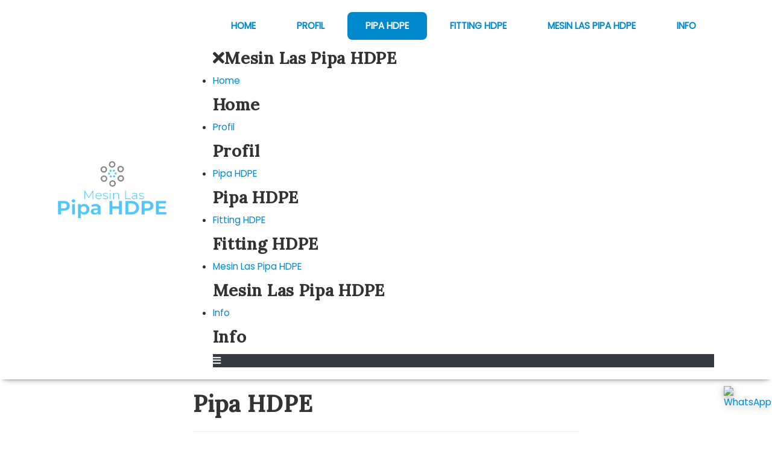

--- FILE ---
content_type: text/html; charset=utf-8
request_url: https://mesinlaspipahdpe.com/pipa-hdpe
body_size: 4130
content:
<!DOCTYPE html>
<html lang="en-gb" dir="ltr">
<head>
	<meta name="viewport" content="width=device-width, initial-scale=1.0" />
	<meta charset="utf-8" />
	<base href="https://mesinlaspipahdpe.com/pipa-hdpe" />
	<meta name="keywords" content="pipa hdpe murah di jakarta, distributor pipa hdpe di jakarta, pipa hdpe terbaik, penjual pipa hdpe di jakarta, pipa hdpe rucika terbaik, pipa hdpe rucika" />
	<meta name="author" content="Super User" />
	<meta property="og:image" content="https://mesinlaspipahdpe.com/images/core-images/pipa-hdpe.png" />
	<meta property="twitter:image" content="https://mesinlaspipahdpe.com/images/core-images/pipa-hdpe.png" />
	<meta property="og:title" content="Pipa HDPE" />
	<meta property="twitter:title" content="Pipa HDPE" />
	<meta property="og:description" content="Pipa HDPE (High Density Poly Ethylene) merupakan sistem perpipaan yang terpercaya dengan karakteristik yang istimewa sesuai untuk aplikasi air minum bertekanan karena terbuat dari Polyethylene (PE). Materialnya memiliki tingkat keretakan yang rendah, daya tahan impact yang tinggi dan elastisitas yang tinggi sehingga memiliki life time lebih dari 50 tahun." />
	<meta property="twitter:description" content="Pipa HDPE (High Density Poly Ethylene) merupakan sistem perpipaan yang terpercaya dengan karakteristik yang istimewa sesuai untuk aplikasi air minum bertekanan karena terbuat dari Polyethylene (PE). Materialnya memiliki tingkat keretakan yang rendah, daya tahan impact yang tinggi dan elastisitas yang tinggi sehingga memiliki life time lebih dari 50 tahun." />
	<meta name="description" content="Pipa HDPE (High Density Poly Ethylene) merupakan sistem perpipaan yang terpercaya dengan karakteristik yang istimewa sesuai untuk aplikasi air minum bertekanan karena terbuat dari Polyethylene (PE). Materialnya memiliki tingkat keretakan yang rendah, daya tahan impact yang tinggi dan elastisitas yang tinggi sehingga memiliki life time lebih dari 50 tahun." />
	<meta name="generator" content="Joomla! - Open Source Content Management" />
	<title>Pipa HDPE</title>
	<link href="/templates/mesinlas/favicon.ico" rel="shortcut icon" type="image/vnd.microsoft.icon" />
	<link href="/plugins/system/jce/css/content.css?badb4208be409b1335b815dde676300e" rel="stylesheet" />
	<link href="/templates/mesinlas/css/template.css?8bc274f215b7b6a5877ea51b58154168" rel="stylesheet" />
	<link href="https://fonts.googleapis.com/css?family=Open+Sans" rel="stylesheet" />
	<link href="/templates/mesinlas/css/user.css?8bc274f215b7b6a5877ea51b58154168" rel="stylesheet" />
	<link href="https://mesinlaspipahdpe.com/modules/mod_jf_mobilemenu/assets/jf_mm.min.css" rel="stylesheet" />
	<style>

	h1, h2, h3, h4, h5, h6, .site-title {
		font-family: 'Open Sans', sans-serif;
	}
	body.site {
		border-top: 0px solid #0088cc;
		background-color: #f4f6f7;
	}
	a {
		color: #0088cc;
	}
	.nav-list > .active > a,
	.nav-list > .active > a:hover,
	.dropdown-menu li > a:hover,
	.dropdown-menu .active > a,
	.dropdown-menu .active > a:hover,
	.nav-pills > .active > a,
	.nav-pills > .active > a:hover,
	.btn-primary {
		background: #0088cc;
	}@media(max-width:768px){.jf_mm_trigger,#jf_mm_menu{display:block}}
			.jf_mm_trigger{background-color:#343a40;color:#f5f5f5}
			.jf_mm_wrapper .levelHolderClass,.jf_mm_wrapper .jf_mm_inactive{background-color:#343a40}
			.jf_mm_wrapper li{background-color:#4a5052}
			.jf_mm_wrapper li:hover{background-color:#434749}
			.jf_mm_wrapper .backItemClass{background-color:#444444}
			.jf_mm_wrapper .backItemClass:hover{background-color:#333333}
			.jf_mm_wrapper li,.jf_mm_wrapper li:last-child,.jf_mm_wrapper .backItemClass{border-color:#5a5e5f}
			.jf_mm_wrapper h2{color:#888888}
			.jf_mm_wrapper a,.jf_mm_wrapper a:hover{color:#eeeeee}
			.jf_mm_wrapper .ltr,.jf_mm_wrapper .rtl{-webkit-box-shadow:5px 0 5px -5px #202020;-moz-box-shadow:5px 0 5px -5px #202020;box-shadow:5px 0 5px -5px #202020;}
		#jf_mm_menu.jf_hidden{display:none!important}
	</style>
	<script src="/media/jui/js/jquery.min.js?8bc274f215b7b6a5877ea51b58154168"></script>
	<script src="/media/jui/js/jquery-noconflict.js?8bc274f215b7b6a5877ea51b58154168"></script>
	<script src="/media/jui/js/jquery-migrate.min.js?8bc274f215b7b6a5877ea51b58154168"></script>
	<script src="/media/system/js/caption.js?8bc274f215b7b6a5877ea51b58154168"></script>
	<script src="/media/jui/js/bootstrap.min.js?8bc274f215b7b6a5877ea51b58154168"></script>
	<script src="/templates/mesinlas/js/template.js?8bc274f215b7b6a5877ea51b58154168"></script>
	<!--[if lt IE 9]><script src="/media/jui/js/html5.js?8bc274f215b7b6a5877ea51b58154168"></script><![endif]-->
	<script src="https://mesinlaspipahdpe.com/modules/mod_jf_mobilemenu/assets/jquery.jf_multilevelpushmenu.min.js"></script>
	<script src="https://mesinlaspipahdpe.com/modules/mod_jf_mobilemenu/assets/jf_mm.min.js"></script>
	<script>
jQuery(window).on('load',  function() {
				new JCaption('img.caption');
			});
				var jf_mm_icons = [ 
					{itemID:"-"+"101",fa_icon:"fa-home",img:"",style:""}
					,{itemID:"-"+"102",fa_icon:"fa-user",img:"",style:""}
					,{itemID:"-"+"103",fa_icon:"fa-shower",img:"",style:""}
					,{itemID:"-"+"104",fa_icon:"fa-plug",img:"",style:""}
					,{itemID:"-"+"105",fa_icon:"fa-cube",img:"",style:""}
					,{itemID:"-"+"106",fa_icon:"fa-info-circle",img:"",style:""}
					
					
					
					
					
					
					
					
					
					
					
					
					
					
				];
				jQuery(document).ready(function($){$("#jf_mm_menu").jf_mm_menu()});
			var jf_mm_direction = "ltr";var jf_mm_backBtnTxt = "Back";!function(n){n(window).load(function(){n("#jf_mm_menu").removeClass("jf_hidden")})}(jQuery);
	</script>

	<script src="https://kit.fontawesome.com/1299f4c82c.js" crossorigin="anonymous"></script>
	<style>
		@import url('https://fonts.googleapis.com/css2?family=Lato:ital,wght@0,300;0,400;1,300;1,400&family=Lora:ital,wght@0,400;0,500;1,400;1,500&family=Poppins&family=Roboto:ital,wght@0,100;0,300;0,400;1,100;1,300;1,400&display=swap');
	</style> 
<!-- Google Tag Manager -->
<script>(function(w,d,s,l,i){w[l]=w[l]||[];w[l].push({'gtm.start':
new Date().getTime(),event:'gtm.js'});var f=d.getElementsByTagName(s)[0],
j=d.createElement(s),dl=l!='dataLayer'?'&l='+l:'';j.async=true;j.src=
'https://www.googletagmanager.com/gtm.js?id='+i+dl;f.parentNode.insertBefore(j,f);
})(window,document,'script','dataLayer','GTM-KW4BH2W');</script>
<!-- End Google Tag Manager -->
<style type="text/css"> @media print { body { display:none } } </style>

<script type="text/javascript">
	function clickExplorer() {
		if( document.all ) {
			//alert('Stop copying the copyrighted material!');
		}
		return false;
	}
	function clickOther(e) {
		if( document.layers || ( document.getElementById && !document.all ) ) {
			if ( e.which == 2 || e.which == 3 ) {
				//alert('Stop copying the copyrighted material!');
				return false;
			}
		}
	}
	if( document.layers ) {
		document.captureEvents( Event.MOUSEDOWN );
		document.onmousedown=clickOther;
	}
	else {
		document.onmouseup = clickOther;
		document.oncontextmenu = clickExplorer;
	}
</script>

<script type="text/javascript">
document.addEventListener('dragstart', function(e){
    e.preventDefault();
});
document.addEventListener('copy', function(e){
    e.preventDefault();
	//alert('Stop copying the copyrighted material!');
});
</script>
<meta http-equiv="imagetoolbar" content="no">
</head>
<body class="site com_content view-article no-layout no-task itemid-103 fluid">
	<!-- Body -->
	<div class="body" id="top">
		<div class="container-fluid">
			<!-- Header -->
			<header class="header" role="banner">
				<div class="header-inner clearfix">
					<a class="brand pull-left" href="/">
						<img src="https://mesinlaspipahdpe.com/images/mensinlaspipahdpe-logo.png" alt="mesinlaspipahdpe.com" />											</a>
					<div class="header-search pull-right">
						<ul class="nav menu nav-pills weblee-menu mobile-hide mod-list">
<li class="item-101 default"><a href="/" >Home</a></li><li class="item-102"><a href="/profil" >Profil</a></li><li class="item-103 current active"><a href="/pipa-hdpe" >Pipa HDPE</a></li><li class="item-104"><a href="/fitting-hdpe" >Fitting HDPE</a></li><li class="item-105"><a href="/mesin-las-pipa-hdpe" >Mesin Las Pipa HDPE</a></li><li class="item-106"><a href="/info" >Info</a></li></ul>
<div id="jf_mm_menu" class=" jf_hidden"><nav><h2><i class="fa fa-times"></i>Mesin Las Pipa HDPE</h2><ul>
<li class="item-101 default"><a href="/" >Home</a><h2><i></i>Home</h2></li><li class="item-102"><a href="/profil" >Profil</a><h2><i></i>Profil</h2></li><li class="item-103 current active"><a href="/pipa-hdpe" >Pipa HDPE</a><h2><i></i>Pipa HDPE</h2></li><li class="item-104"><a href="/fitting-hdpe" >Fitting HDPE</a><h2><i></i>Fitting HDPE</h2></li><li class="item-105"><a href="/mesin-las-pipa-hdpe" >Mesin Las Pipa HDPE</a><h2><i></i>Mesin Las Pipa HDPE</h2></li><li class="item-106"><a href="/info" >Info</a><h2><i></i>Info</h2></li></ul></nav></div><div class="jf_mm_trigger"><i class="fa fa-bars"></i></div><div class="jf_mm_backout"></div>

					</div>
				</div>
			</header>
						
			<div class="row-fluid">
								<main id="content" role="main" class="span12">
					<!-- Begin Content -->
					
					<div id="system-message-container">
	</div>

					<div class="item-page" itemscope itemtype="https://schema.org/Article">
	<meta itemprop="inLanguage" content="en-GB" />
	
		
			<div class="page-header">
		<h1 itemprop="headline">
			Pipa HDPE		</h1>
							</div>
					
		
	
	
		
								<div itemprop="articleBody">
		<p><img src="/images/core-images/pipa-hdpe.png" alt="" /></p>
<p><strong>Pipa HDPE</strong> <em>(High Density Poly Ethylene)</em> merupakan sistem perpipaan yang terpercaya dengan karakteristik yang istimewa sesuai untuk aplikasi air minum bertekanan karena terbuat dari <em>Polyethylene</em> (PE). Materialnya memiliki tingkat keretakan yang rendah, daya tahan impact yang tinggi dan elastisitas yang tinggi sehingga memiliki life time lebih dari 50 tahun. Pipa HDPE tersedia dalam bentuk batangan dan gulungan <em>(coil)</em>, sehingga mempermudah dalam proses transportasi dan instalasi.</p>
<p>&nbsp;</p>
<h2>1. Product Overview HDPE</h2>
<p><strong>Material :</strong> PE 100, PE 80</p>
<p><strong>Ukuran :</strong> 20mm ~ 1600mm</p>
<p><strong>Tekanan :</strong> 4 / 6 / 8 / 10 / 12.5 / 16 / 20 bar</p>
<p><strong>Standard :</strong> SNI-064829-2005 , ISO 4427-2</p>
<p>DIN 8074, EN 12201-2, BS 6920 , GB/T 13663</p>
<p><strong>Warna :</strong> Hitam (warna lain)</p>
<p><strong>Kemasan :</strong></p>
<p>- Batang : 4 / 5.8 / 6 / 12 Meter (semua ukuran)</p>
<p>- Roll : 50 / 100 / 200 Meter (Dn.20 - Dn. 110)</p>
<p>&nbsp;</p>
<h2>2. Advantages - Kelebihan Pipa HDPE</h2>
<ul>
<li><strong>Tidak Beracun :</strong> Tidak mengandung logam berat dan tidak tercemari bakteri.</li>
<li><strong>Tahan Korosi :</strong> Tahan terhadap kimia dan elektron korosi yang menyebabkan karat pada metal.</li>
<li><strong>Kapasitas Aliran Besar :</strong> Lapisan dinding dalam pipa halus dan rendah gesekan.</li>
<li><strong>Fleksibel :</strong> Bisa ditekuk hingga dikemas dalam rol.</li>
<li>Tahan Tekanan dan Tahan Pecah</li>
<li>Tahan Sinar Ultra Violet</li>
<li><strong>Mudah dalam Instalasi :</strong> Ringan dan mudah dalam pemasangan</li>
<li><strong>Tahan Lama :</strong> Lebih dari 50 tahun jika digunakan dengan tepat.</li>
<li>Penyambungan Pipa bisa diluar Parit dan tidak memerlukan material khusus untuk menimbun.</li>
<li><strong>Berbagai Variasi System Penyambungan :</strong> Socket Fusion, Butt Fusion, Electro Fusion, Transition Joint.</li>
</ul>
<p>&nbsp;</p>
<p>&nbsp;</p>
<div class="penawaran-cont">
<h2>Membutuhkan Pipa HDPE? Hubungi Kami Sekarang</h2>
<div class="penawaran-inner"><a href="tel:+6281289994966"><i class="fas fa-phone"></i> 0812-8999-4966</a> <a href="https://wa.me/6281289994966" target="_blank" rel="noopener noreferrer"><i class="fab fa-whatsapp"></i> Whatsapp</a></div>
</div>
<p><input type="hidden" value="1" id="ext" /></p> 	</div>

	
							</div>

					<div class="clearfix"></div>
					
					<!-- End Content -->
				</main>
							</div>
		</div>
		<!-- Google Tag Manager (noscript) -->
<noscript><iframe src="https://www.googletagmanager.com/ns.html?id=GTM-KW4BH2W"
height="0" width="0" style="display:none;visibility:hidden"></iframe></noscript>
<!-- End Google Tag Manager (noscript) -->
	</div>
	<!-- Footer -->
	<footer class="footer" role="contentinfo">
		<div class="container-fluid">
			
			<p class="pull-right">
				<a href="#top" id="back-top">
					Back to Top				</a>
			</p>
			<p>
				&copy; 2026 <a href="https://webleedesign.com" target="_blank">mesinlaspipahdpe.com</a>
			</p>
		</div>
	</footer>
	<style>
.com_content.view-article #content {
	padding: 0 25% 5%;
}
#content {
	padding: 0 11% 5%;
}
@media only screen and (max-width: 768px){
.com_content.view-article #content {
	padding: 0 5% 5%;
}
#content {
	padding: 0 4% 5%;
}
}
</style>

<div class="custom"  >
	<a href="https://wa.me/6281289994966" class="wa-floating" target="_blank" aria-label="Chat via WhatsApp">
    <img src="https://upload.wikimedia.org/wikipedia/commons/6/6b/WhatsApp.svg" alt="WhatsApp" />
</a>

<style>
.wa-floating {
    position: fixed;
    bottom: 20px; 
    right: 20px;
    width: 60px;
    height: 60px;
    z-index: 9999;
}

.wa-floating img {
    width: 100%;
    height: 100%;
    object-fit: contain;
    filter: drop-shadow(0 4px 6px rgba(0,0,0,0.3));
    cursor: pointer;
    transition: transform 0.2s ease;
}

.wa-floating img:hover {
    transform: scale(1.1);
}
</style></div>

</body>
</html>


--- FILE ---
content_type: text/css
request_url: https://mesinlaspipahdpe.com/templates/mesinlas/css/user.css?8bc274f215b7b6a5877ea51b58154168
body_size: 1595
content:
:root{
	--color1: #005a87;
	--color2: #007dab;
	--color3: #00b7d6;
	--color4: #4ae2ef;
	--color5: #96f3fa;
	--color6: #1e73be;
	--color7: #ff675b;
	--color8: #6dab3c;
	--blue: #007bff;
	--indigo: #6610f2;
	--purple: #6f42c1;
	--pink: #e83e8c;
	--red: #dc3545;
	--orange: #fd7e14;
	--yellow: #ffc107;
	--green: #28a745;
	--teal: #20c997;
	--cyan: #17a2b8;
	--white: #fff;
	--gray-soft: #eaeaea;
	--gray: #6c757d;
	--gray-dark: #343a40;
	--primary: #007bff;
	--secondary: #6c757d;
	--success: #28a745;
	--info: #17a2b8;
	--warning: #ffc107;
	--danger: #dc3545;
	--light: #f8f9fa;
	--dark: #343a40;
	--font-family-lato: 'Lato', sans-serif;
    --font-family-lora: 'Lora', serif;
    --font-family-poppins: 'Poppins', sans-serif;
    --font-family-roboto: 'Roboto', sans-serif;
}
body {
	font-family: var(--font-family-poppins);
	font-size: .95em;
	line-height: 1.5em;
}
h1, h2, h3, h4, h5, h6, .site-title {
	font-family: var(--font-family-lora) !important;
	letter-spacing: .7px;
}
h1 {
	font-size: 2.5em;
	line-height: 1.5em;
}
h2 {
	font-size: 1.8em;
	line-height: 1.3em;
}
h3 {
	font-size: 1.4em;
	line-height: 1em;
}
h4 {
	font-size: 1.1em;
	line-height: 1em;
}
a{
	text-decoration: none !important;
	outline: none !important;
}
.header {
	padding: 20px;
	box-sizing: border-box;
	position: sticky;
	top: 0;
	z-index: 100;
	background-color: #ffffffeb;
	box-shadow: 0 5px 9px -6px #000000ad;
}
.header-inner {
	display: flex;
	justify-content: space-between;
	align-items: center;
}
.header-search ul {
	margin: 0;
}
.brand img {
	width: 180px;
}
/***Weblee Navigation Styling***/
.nav-pills > li > a {
	padding: 16px 30px;
	margin: 0;
	border-radius: 0;
	text-transform: uppercase;
	font-weight: bold;
}
.nav-pills > li {
	margin: 0 4px;
}
.nav-pills > li:first-child {
	margin-left: 0;
}
.nav-pills > li:last-child {
	margin-right: 0;
}
.nav-pills.weblee-menu a {
	border-radius: 8px;
}
/***END Weblee Navigation Styling***/

/***BOX Container Styling***/
.intro-hdpe {
	padding: 25px 7%;
}
.intro-hdpe p.intro {
	font-size: 1.8em;
	line-height: 1.5em;
	color: var(--gray-dark);
	text-align: justify;
}
.intro-hdpe .sub-intro {
	text-align: center;
	font-size: 1.5em;
	line-height: 2.5;
	color: var(--info);
}
.intro-hdpe a {
	background-color: var(--primary);
	color: var(--white);
	padding: 10px 25px;
	border-radius: 8px;
	margin-left: auto;
	margin-right: auto;
	display: table;
}
.box-container {
	display: flex;
	justify-content: space-around;
	margin: 25px auto;
}
.box-inner {
	width: 23%;
	text-align: center;
	box-shadow: 0 10px 30px 0 rgba(5,16,44,.15);
	border-radius: 10px;
	padding: 43px 7px;
	box-sizing: border-box;
}
.box-inner i {
	font-size: 2.7em;
	color: var(--secondary);
	line-height: 2;
}
.box-inner h3 {
	color: var(--secondary);
	line-height: 1.5;
}
.box-inner p:first-child {
	border-bottom: 1px solid var(--gray-soft);
	margin-bottom: 15px;
}
/***End BOX Container Styling***/

/***Start Penawaran Styling***/
.penawaran-cont {
	padding: 20px;
	text-align: center;
	background-color: var(--color6);
	color: var(--white);
}
.penawaran-inner a {
	padding: 20px 40px;
	color: var(--white);
	margin: 10px;
	border-radius: 8px;
	display: inline-table;
	font-size: 2em;
	width: 30%;
	box-sizing: border-box;
}
.penawaran-inner a:first-child{
	background-color: var(--color7);
}
.penawaran-inner a:last-child{
	background-color: var(--color8);
}
.com_content.view-article #content .penawaran-inner a {
	width: auto;
	font-size: 1.5em;
}
#content li {
	line-height: 1.5em;
	text-indent: 5px;
}
#content ol, #content ul {
	margin-left: 43px;
}
/***End Penawaran Styling***/

.two-col-container {
	display: flex;
	padding: 50px 7%;
}
.two-col-item {
	flex: 1;
	padding: 10px;
	box-sizing: border-box;
}
.two-col-item a {
	background-color: var(--warning);
	color: var(--white);
	padding: 8px 16px;
	border-radius: 8px;
	display: inline-block;
}
.two-col-item p {
	font-size: 1.4em;
	line-height: 1.5;
	color: var(--gray);
}

/***BT Content Styling***/
.bt-center img {
	width: 100% !important;
	outline: none !important;
	border: none !important;
}
.bt-row {
	max-width: 30%;
}
.slides_container {
	padding: 0 !important;
	border: none !important;
}
.slide {
	display: flex;
	padding: 3px 7%;
	box-sizing: border-box;
	background-color: var(--color6);
	justify-content: center;
}
.bt-cs .bt-inner .bt-title {
	color: var(--white) !important;
}
.bt-cs h3 {
	text-align: center;
	border: 3px solid transparent !important;
	background: var(--blue) !important;
	border-bottom-color: var(--color1) !important;
}
.bt-cs h3 a{
	color: var(--white);
}
/***End BT Content Styling***/

/***Contact Container Styling***/
.contact-container {
	display: flex;
	padding: 20px;
	background-color: whitesmoke;
}
.contact-box {
	flex: 1;
	padding: 8px;
}
.contact-box h3 {
	margin-top: 0;
}
.contact-box .phone, .contact-box .wa {
	display: inline-table;
	width: 313px;
	text-align: center;
	box-sizing: border-box;
}
.contact-box a.phone {
	background-color: var(--color6);
	color: var(--white);
	padding: 8px 16px;
	border-radius: 25px;
}
.contact-box a.wa {
	background-color: var(--color7);
	color: var(--white);
	padding: 8px 16px;
	border-radius: 25px;
}
.contact-box p {
	font-size: 1.4em;
	line-height: 1.6;
}
.contact-box .maps {
	background-color: var(--success);
	color: var(--white);
	padding: 8px 16px;
	border-radius: 25px;
	display: block;
	text-align: center;
}
/***End Contact Container Styling***/
.footer .container-fluid {
	padding: 25px 20px 16px;
	background-color: var(--color6);
	color: var(--white);
}
.footer .container-fluid a{
	color: var(--white);
}
.footer .container-fluid #back-top{
	display: none;
}
.readmore .btn {
	background: var(--color6);
	color: var(--white);
	text-shadow: none;
	border: none;
	padding: 8px 20px 6px;
	border-radius: 25px;
}
/***Info Page Styling***/
.view-category #content .info img {
	height: 300px;
	width: 100%;
	object-fit: cover;
}
.pagination ul > li > a, .pagination ul > li > span {
	border: none;
}
.counter.pull-right {
	color: var(--gray-soft);
	text-transform: lowercase;
	font-size: .9em;
}
.page-current {
	color: var(--gray);
	font-size: 1.4em;
	font-weight: bold;
	bottom: 5px;
	position: relative;
	left: 3px;
}
.counter-devider {
	font-size: 2em;
	bottom: -6px;
	position: relative;
	font-style: italic;
	left: -2px;
}
/***End Info Page Styling***/
@media screen and (max-width: 768px){
	.weblee-menu.mobile-hide{
		display: none;
	}
	.header{
		position: relative;
	}
	.header-inner {
		justify-content: center;
	}
	.brand img {
		width: 110px;
	}
	.box-container {
		flex-direction: column;
	}
	.box-inner {
		width: 100%;
		margin: 20px auto;
	}
	.penawaran-inner a, .com_content.view-article #content .penawaran-inner a {
		font-size: 1.4em;
		width: 100%;
		margin: 10px 0;
	}
	.two-col-container {
		flex-direction: column;
	}
	.two-col-container:first-child {
		flex-direction: column-reverse;
	}
	.bt-row {
		max-width: 100%;
	}
	.contact-box p {
		font-size: 1.1em;
	}
	.contact-box .phone, .contact-box .wa {
		width: 100%;
		margin: 10px auto;
	}
	.two-col-item p {
		font-size: 1.2em;
	}
	.intro-hdpe p.intro {
		font-size: 1.4em;
		text-align: left;
	}
	.intro-hdpe .sub-intro{
		font-size: 1.1em;
	}
	.jf_mm_trigger {
		left: 20px !important;
		top: 20px !important;
	}
}
@media screen and (max-width: 568px){
	.slide,.contact-container {
		flex-direction: column;
	}
}